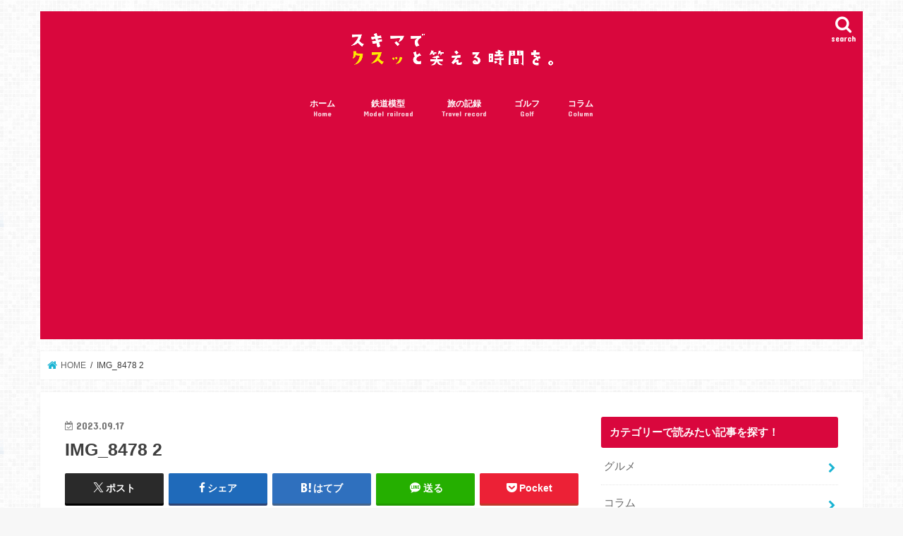

--- FILE ---
content_type: text/html; charset=UTF-8
request_url: https://hitokiimanishi.com/gurumet-bansyu/img_8478-2
body_size: 16095
content:
<!doctype html>
<html dir="ltr" lang="ja" prefix="og: https://ogp.me/ns#">

<head>
<meta charset="utf-8">
<meta http-equiv="X-UA-Compatible" content="IE=edge">

<meta name="HandheldFriendly" content="True">
<meta name="MobileOptimized" content="320">
<meta name="viewport" content="width=device-width, initial-scale=1"/>

<link rel="apple-touch-icon" href="https://hitokiimanishi.com/wp-content/uploads/2018/05/cropped-podcasthed-1024x1024.jpg"><link rel="icon" href="https://hitokiimanishi.com/wp-content/uploads/2018/05/cropped-podcasthed-1024x1024.jpg">
<link rel="pingback" href="https://hitokiimanishi.com/xmlrpc.php">

<!--[if IE]>
<link rel="shortcut icon" href="https://hitokiimanishi.com/wp-content/uploads/2018/05/cropped-podcasthed-1024x1024.jpg"><![endif]-->



	<style>img:is([sizes="auto" i], [sizes^="auto," i]) { contain-intrinsic-size: 3000px 1500px }</style>
	
		<!-- All in One SEO 4.9.0 - aioseo.com -->
		<title>IMG_8478 2 | スキマ時間でクスッと笑える時間を。</title>
	<meta name="robots" content="max-snippet:-1, max-image-preview:large, max-video-preview:-1" />
	<meta name="author" content="yuko"/>
	<meta name="google-site-verification" content="c4Rk8l8s4iD-sGh-A3AEJLONHvVe4m8n3vCnu2pcKjU" />
	<link rel="canonical" href="https://hitokiimanishi.com/gurumet-bansyu/img_8478-2" />
	<meta name="generator" content="All in One SEO (AIOSEO) 4.9.0" />
		<meta property="og:locale" content="ja_JP" />
		<meta property="og:site_name" content="今西史樹の波動ブログアーカイブ" />
		<meta property="og:type" content="article" />
		<meta property="og:title" content="IMG_8478 2 | スキマ時間でクスッと笑える時間を。" />
		<meta property="og:url" content="https://hitokiimanishi.com/gurumet-bansyu/img_8478-2" />
		<meta property="og:image" content="https://hitokiimanishi.com/wp-content/uploads/2024/02/sukima-k.png" />
		<meta property="og:image:secure_url" content="https://hitokiimanishi.com/wp-content/uploads/2024/02/sukima-k.png" />
		<meta property="og:image:width" content="840" />
		<meta property="og:image:height" content="240" />
		<meta property="article:published_time" content="2023-09-17T02:40:20+00:00" />
		<meta property="article:modified_time" content="2023-09-17T02:40:20+00:00" />
		<meta name="twitter:card" content="summary_large_image" />
		<meta name="twitter:title" content="IMG_8478 2 | スキマ時間でクスッと笑える時間を。" />
		<meta name="twitter:image" content="https://hitokiimanishi.com/wp-content/uploads/2024/02/sukima-k.png" />
		<script type="application/ld+json" class="aioseo-schema">
			{"@context":"https:\/\/schema.org","@graph":[{"@type":"BreadcrumbList","@id":"https:\/\/hitokiimanishi.com\/gurumet-bansyu\/img_8478-2#breadcrumblist","itemListElement":[{"@type":"ListItem","@id":"https:\/\/hitokiimanishi.com#listItem","position":1,"name":"\u30db\u30fc\u30e0","item":"https:\/\/hitokiimanishi.com","nextItem":{"@type":"ListItem","@id":"https:\/\/hitokiimanishi.com\/gurumet-bansyu\/img_8478-2#listItem","name":"IMG_8478 2"}},{"@type":"ListItem","@id":"https:\/\/hitokiimanishi.com\/gurumet-bansyu\/img_8478-2#listItem","position":2,"name":"IMG_8478 2","previousItem":{"@type":"ListItem","@id":"https:\/\/hitokiimanishi.com#listItem","name":"\u30db\u30fc\u30e0"}}]},{"@type":"ItemPage","@id":"https:\/\/hitokiimanishi.com\/gurumet-bansyu\/img_8478-2#itempage","url":"https:\/\/hitokiimanishi.com\/gurumet-bansyu\/img_8478-2","name":"IMG_8478 2 | \u30b9\u30ad\u30de\u6642\u9593\u3067\u30af\u30b9\u30c3\u3068\u7b11\u3048\u308b\u6642\u9593\u3092\u3002","inLanguage":"ja","isPartOf":{"@id":"https:\/\/hitokiimanishi.com\/#website"},"breadcrumb":{"@id":"https:\/\/hitokiimanishi.com\/gurumet-bansyu\/img_8478-2#breadcrumblist"},"author":{"@id":"https:\/\/hitokiimanishi.com\/author\/yuko-tanaka#author"},"creator":{"@id":"https:\/\/hitokiimanishi.com\/author\/yuko-tanaka#author"},"datePublished":"2023-09-17T11:40:20+09:00","dateModified":"2023-09-17T11:40:20+09:00"},{"@type":"Organization","@id":"https:\/\/hitokiimanishi.com\/#organization","name":"BEC\u682a\u5f0f\u4f1a\u793e","url":"https:\/\/hitokiimanishi.com\/","telephone":"+81902380652","logo":{"@type":"ImageObject","url":"https:\/\/hitokiimanishi.com\/wp-content\/uploads\/2024\/02\/sukima-k.png","@id":"https:\/\/hitokiimanishi.com\/gurumet-bansyu\/img_8478-2\/#organizationLogo","width":840,"height":240},"image":{"@id":"https:\/\/hitokiimanishi.com\/gurumet-bansyu\/img_8478-2\/#organizationLogo"}},{"@type":"Person","@id":"https:\/\/hitokiimanishi.com\/author\/yuko-tanaka#author","url":"https:\/\/hitokiimanishi.com\/author\/yuko-tanaka","name":"yuko","image":{"@type":"ImageObject","@id":"https:\/\/hitokiimanishi.com\/gurumet-bansyu\/img_8478-2#authorImage","url":"https:\/\/hitokiimanishi.com\/wp-content\/uploads\/2022\/12\/IMG_5120-150x150.jpg","width":96,"height":96,"caption":"yuko"}},{"@type":"WebSite","@id":"https:\/\/hitokiimanishi.com\/#website","url":"https:\/\/hitokiimanishi.com\/","name":"\u30aa\u30ec\u306e\u8da3\u5473\u30d6\u30ed\u30b0\u3002","inLanguage":"ja","publisher":{"@id":"https:\/\/hitokiimanishi.com\/#organization"}}]}
		</script>
		<!-- All in One SEO -->

<link rel='dns-prefetch' href='//ajax.googleapis.com' />
<link rel='dns-prefetch' href='//fonts.googleapis.com' />
<link rel='dns-prefetch' href='//maxcdn.bootstrapcdn.com' />
<link rel="alternate" type="application/rss+xml" title="スキマ時間でクスッと笑える時間を。 &raquo; フィード" href="https://hitokiimanishi.com/feed" />
<link rel="alternate" type="application/rss+xml" title="スキマ時間でクスッと笑える時間を。 &raquo; コメントフィード" href="https://hitokiimanishi.com/comments/feed" />
		<!-- This site uses the Google Analytics by MonsterInsights plugin v9.11.1 - Using Analytics tracking - https://www.monsterinsights.com/ -->
							<script src="//www.googletagmanager.com/gtag/js?id=G-W5XY10KXNH"  data-cfasync="false" data-wpfc-render="false" type="text/javascript" async></script>
			<script data-cfasync="false" data-wpfc-render="false" type="text/javascript">
				var mi_version = '9.11.1';
				var mi_track_user = true;
				var mi_no_track_reason = '';
								var MonsterInsightsDefaultLocations = {"page_location":"https:\/\/hitokiimanishi.com\/gurumet-bansyu\/img_8478-2\/"};
								if ( typeof MonsterInsightsPrivacyGuardFilter === 'function' ) {
					var MonsterInsightsLocations = (typeof MonsterInsightsExcludeQuery === 'object') ? MonsterInsightsPrivacyGuardFilter( MonsterInsightsExcludeQuery ) : MonsterInsightsPrivacyGuardFilter( MonsterInsightsDefaultLocations );
				} else {
					var MonsterInsightsLocations = (typeof MonsterInsightsExcludeQuery === 'object') ? MonsterInsightsExcludeQuery : MonsterInsightsDefaultLocations;
				}

								var disableStrs = [
										'ga-disable-G-W5XY10KXNH',
									];

				/* Function to detect opted out users */
				function __gtagTrackerIsOptedOut() {
					for (var index = 0; index < disableStrs.length; index++) {
						if (document.cookie.indexOf(disableStrs[index] + '=true') > -1) {
							return true;
						}
					}

					return false;
				}

				/* Disable tracking if the opt-out cookie exists. */
				if (__gtagTrackerIsOptedOut()) {
					for (var index = 0; index < disableStrs.length; index++) {
						window[disableStrs[index]] = true;
					}
				}

				/* Opt-out function */
				function __gtagTrackerOptout() {
					for (var index = 0; index < disableStrs.length; index++) {
						document.cookie = disableStrs[index] + '=true; expires=Thu, 31 Dec 2099 23:59:59 UTC; path=/';
						window[disableStrs[index]] = true;
					}
				}

				if ('undefined' === typeof gaOptout) {
					function gaOptout() {
						__gtagTrackerOptout();
					}
				}
								window.dataLayer = window.dataLayer || [];

				window.MonsterInsightsDualTracker = {
					helpers: {},
					trackers: {},
				};
				if (mi_track_user) {
					function __gtagDataLayer() {
						dataLayer.push(arguments);
					}

					function __gtagTracker(type, name, parameters) {
						if (!parameters) {
							parameters = {};
						}

						if (parameters.send_to) {
							__gtagDataLayer.apply(null, arguments);
							return;
						}

						if (type === 'event') {
														parameters.send_to = monsterinsights_frontend.v4_id;
							var hookName = name;
							if (typeof parameters['event_category'] !== 'undefined') {
								hookName = parameters['event_category'] + ':' + name;
							}

							if (typeof MonsterInsightsDualTracker.trackers[hookName] !== 'undefined') {
								MonsterInsightsDualTracker.trackers[hookName](parameters);
							} else {
								__gtagDataLayer('event', name, parameters);
							}
							
						} else {
							__gtagDataLayer.apply(null, arguments);
						}
					}

					__gtagTracker('js', new Date());
					__gtagTracker('set', {
						'developer_id.dZGIzZG': true,
											});
					if ( MonsterInsightsLocations.page_location ) {
						__gtagTracker('set', MonsterInsightsLocations);
					}
										__gtagTracker('config', 'G-W5XY10KXNH', {"forceSSL":"true","link_attribution":"true"} );
										window.gtag = __gtagTracker;										(function () {
						/* https://developers.google.com/analytics/devguides/collection/analyticsjs/ */
						/* ga and __gaTracker compatibility shim. */
						var noopfn = function () {
							return null;
						};
						var newtracker = function () {
							return new Tracker();
						};
						var Tracker = function () {
							return null;
						};
						var p = Tracker.prototype;
						p.get = noopfn;
						p.set = noopfn;
						p.send = function () {
							var args = Array.prototype.slice.call(arguments);
							args.unshift('send');
							__gaTracker.apply(null, args);
						};
						var __gaTracker = function () {
							var len = arguments.length;
							if (len === 0) {
								return;
							}
							var f = arguments[len - 1];
							if (typeof f !== 'object' || f === null || typeof f.hitCallback !== 'function') {
								if ('send' === arguments[0]) {
									var hitConverted, hitObject = false, action;
									if ('event' === arguments[1]) {
										if ('undefined' !== typeof arguments[3]) {
											hitObject = {
												'eventAction': arguments[3],
												'eventCategory': arguments[2],
												'eventLabel': arguments[4],
												'value': arguments[5] ? arguments[5] : 1,
											}
										}
									}
									if ('pageview' === arguments[1]) {
										if ('undefined' !== typeof arguments[2]) {
											hitObject = {
												'eventAction': 'page_view',
												'page_path': arguments[2],
											}
										}
									}
									if (typeof arguments[2] === 'object') {
										hitObject = arguments[2];
									}
									if (typeof arguments[5] === 'object') {
										Object.assign(hitObject, arguments[5]);
									}
									if ('undefined' !== typeof arguments[1].hitType) {
										hitObject = arguments[1];
										if ('pageview' === hitObject.hitType) {
											hitObject.eventAction = 'page_view';
										}
									}
									if (hitObject) {
										action = 'timing' === arguments[1].hitType ? 'timing_complete' : hitObject.eventAction;
										hitConverted = mapArgs(hitObject);
										__gtagTracker('event', action, hitConverted);
									}
								}
								return;
							}

							function mapArgs(args) {
								var arg, hit = {};
								var gaMap = {
									'eventCategory': 'event_category',
									'eventAction': 'event_action',
									'eventLabel': 'event_label',
									'eventValue': 'event_value',
									'nonInteraction': 'non_interaction',
									'timingCategory': 'event_category',
									'timingVar': 'name',
									'timingValue': 'value',
									'timingLabel': 'event_label',
									'page': 'page_path',
									'location': 'page_location',
									'title': 'page_title',
									'referrer' : 'page_referrer',
								};
								for (arg in args) {
																		if (!(!args.hasOwnProperty(arg) || !gaMap.hasOwnProperty(arg))) {
										hit[gaMap[arg]] = args[arg];
									} else {
										hit[arg] = args[arg];
									}
								}
								return hit;
							}

							try {
								f.hitCallback();
							} catch (ex) {
							}
						};
						__gaTracker.create = newtracker;
						__gaTracker.getByName = newtracker;
						__gaTracker.getAll = function () {
							return [];
						};
						__gaTracker.remove = noopfn;
						__gaTracker.loaded = true;
						window['__gaTracker'] = __gaTracker;
					})();
									} else {
										console.log("");
					(function () {
						function __gtagTracker() {
							return null;
						}

						window['__gtagTracker'] = __gtagTracker;
						window['gtag'] = __gtagTracker;
					})();
									}
			</script>
							<!-- / Google Analytics by MonsterInsights -->
		<script type="text/javascript">
/* <![CDATA[ */
window._wpemojiSettings = {"baseUrl":"https:\/\/s.w.org\/images\/core\/emoji\/16.0.1\/72x72\/","ext":".png","svgUrl":"https:\/\/s.w.org\/images\/core\/emoji\/16.0.1\/svg\/","svgExt":".svg","source":{"concatemoji":"https:\/\/hitokiimanishi.com\/wp-includes\/js\/wp-emoji-release.min.js"}};
/*! This file is auto-generated */
!function(s,n){var o,i,e;function c(e){try{var t={supportTests:e,timestamp:(new Date).valueOf()};sessionStorage.setItem(o,JSON.stringify(t))}catch(e){}}function p(e,t,n){e.clearRect(0,0,e.canvas.width,e.canvas.height),e.fillText(t,0,0);var t=new Uint32Array(e.getImageData(0,0,e.canvas.width,e.canvas.height).data),a=(e.clearRect(0,0,e.canvas.width,e.canvas.height),e.fillText(n,0,0),new Uint32Array(e.getImageData(0,0,e.canvas.width,e.canvas.height).data));return t.every(function(e,t){return e===a[t]})}function u(e,t){e.clearRect(0,0,e.canvas.width,e.canvas.height),e.fillText(t,0,0);for(var n=e.getImageData(16,16,1,1),a=0;a<n.data.length;a++)if(0!==n.data[a])return!1;return!0}function f(e,t,n,a){switch(t){case"flag":return n(e,"\ud83c\udff3\ufe0f\u200d\u26a7\ufe0f","\ud83c\udff3\ufe0f\u200b\u26a7\ufe0f")?!1:!n(e,"\ud83c\udde8\ud83c\uddf6","\ud83c\udde8\u200b\ud83c\uddf6")&&!n(e,"\ud83c\udff4\udb40\udc67\udb40\udc62\udb40\udc65\udb40\udc6e\udb40\udc67\udb40\udc7f","\ud83c\udff4\u200b\udb40\udc67\u200b\udb40\udc62\u200b\udb40\udc65\u200b\udb40\udc6e\u200b\udb40\udc67\u200b\udb40\udc7f");case"emoji":return!a(e,"\ud83e\udedf")}return!1}function g(e,t,n,a){var r="undefined"!=typeof WorkerGlobalScope&&self instanceof WorkerGlobalScope?new OffscreenCanvas(300,150):s.createElement("canvas"),o=r.getContext("2d",{willReadFrequently:!0}),i=(o.textBaseline="top",o.font="600 32px Arial",{});return e.forEach(function(e){i[e]=t(o,e,n,a)}),i}function t(e){var t=s.createElement("script");t.src=e,t.defer=!0,s.head.appendChild(t)}"undefined"!=typeof Promise&&(o="wpEmojiSettingsSupports",i=["flag","emoji"],n.supports={everything:!0,everythingExceptFlag:!0},e=new Promise(function(e){s.addEventListener("DOMContentLoaded",e,{once:!0})}),new Promise(function(t){var n=function(){try{var e=JSON.parse(sessionStorage.getItem(o));if("object"==typeof e&&"number"==typeof e.timestamp&&(new Date).valueOf()<e.timestamp+604800&&"object"==typeof e.supportTests)return e.supportTests}catch(e){}return null}();if(!n){if("undefined"!=typeof Worker&&"undefined"!=typeof OffscreenCanvas&&"undefined"!=typeof URL&&URL.createObjectURL&&"undefined"!=typeof Blob)try{var e="postMessage("+g.toString()+"("+[JSON.stringify(i),f.toString(),p.toString(),u.toString()].join(",")+"));",a=new Blob([e],{type:"text/javascript"}),r=new Worker(URL.createObjectURL(a),{name:"wpTestEmojiSupports"});return void(r.onmessage=function(e){c(n=e.data),r.terminate(),t(n)})}catch(e){}c(n=g(i,f,p,u))}t(n)}).then(function(e){for(var t in e)n.supports[t]=e[t],n.supports.everything=n.supports.everything&&n.supports[t],"flag"!==t&&(n.supports.everythingExceptFlag=n.supports.everythingExceptFlag&&n.supports[t]);n.supports.everythingExceptFlag=n.supports.everythingExceptFlag&&!n.supports.flag,n.DOMReady=!1,n.readyCallback=function(){n.DOMReady=!0}}).then(function(){return e}).then(function(){var e;n.supports.everything||(n.readyCallback(),(e=n.source||{}).concatemoji?t(e.concatemoji):e.wpemoji&&e.twemoji&&(t(e.twemoji),t(e.wpemoji)))}))}((window,document),window._wpemojiSettings);
/* ]]> */
</script>
<style id='wp-emoji-styles-inline-css' type='text/css'>

	img.wp-smiley, img.emoji {
		display: inline !important;
		border: none !important;
		box-shadow: none !important;
		height: 1em !important;
		width: 1em !important;
		margin: 0 0.07em !important;
		vertical-align: -0.1em !important;
		background: none !important;
		padding: 0 !important;
	}
</style>
<link rel='stylesheet' id='wp-block-library-css' href='https://hitokiimanishi.com/wp-includes/css/dist/block-library/style.min.css' type='text/css' media='all' />
<style id='classic-theme-styles-inline-css' type='text/css'>
/*! This file is auto-generated */
.wp-block-button__link{color:#fff;background-color:#32373c;border-radius:9999px;box-shadow:none;text-decoration:none;padding:calc(.667em + 2px) calc(1.333em + 2px);font-size:1.125em}.wp-block-file__button{background:#32373c;color:#fff;text-decoration:none}
</style>
<link rel='stylesheet' id='aioseo/css/src/vue/standalone/blocks/table-of-contents/global.scss-css' href='https://hitokiimanishi.com/wp-content/plugins/all-in-one-seo-pack/dist/Lite/assets/css/table-of-contents/global.e90f6d47.css' type='text/css' media='all' />
<style id='global-styles-inline-css' type='text/css'>
:root{--wp--preset--aspect-ratio--square: 1;--wp--preset--aspect-ratio--4-3: 4/3;--wp--preset--aspect-ratio--3-4: 3/4;--wp--preset--aspect-ratio--3-2: 3/2;--wp--preset--aspect-ratio--2-3: 2/3;--wp--preset--aspect-ratio--16-9: 16/9;--wp--preset--aspect-ratio--9-16: 9/16;--wp--preset--color--black: #000000;--wp--preset--color--cyan-bluish-gray: #abb8c3;--wp--preset--color--white: #ffffff;--wp--preset--color--pale-pink: #f78da7;--wp--preset--color--vivid-red: #cf2e2e;--wp--preset--color--luminous-vivid-orange: #ff6900;--wp--preset--color--luminous-vivid-amber: #fcb900;--wp--preset--color--light-green-cyan: #7bdcb5;--wp--preset--color--vivid-green-cyan: #00d084;--wp--preset--color--pale-cyan-blue: #8ed1fc;--wp--preset--color--vivid-cyan-blue: #0693e3;--wp--preset--color--vivid-purple: #9b51e0;--wp--preset--gradient--vivid-cyan-blue-to-vivid-purple: linear-gradient(135deg,rgba(6,147,227,1) 0%,rgb(155,81,224) 100%);--wp--preset--gradient--light-green-cyan-to-vivid-green-cyan: linear-gradient(135deg,rgb(122,220,180) 0%,rgb(0,208,130) 100%);--wp--preset--gradient--luminous-vivid-amber-to-luminous-vivid-orange: linear-gradient(135deg,rgba(252,185,0,1) 0%,rgba(255,105,0,1) 100%);--wp--preset--gradient--luminous-vivid-orange-to-vivid-red: linear-gradient(135deg,rgba(255,105,0,1) 0%,rgb(207,46,46) 100%);--wp--preset--gradient--very-light-gray-to-cyan-bluish-gray: linear-gradient(135deg,rgb(238,238,238) 0%,rgb(169,184,195) 100%);--wp--preset--gradient--cool-to-warm-spectrum: linear-gradient(135deg,rgb(74,234,220) 0%,rgb(151,120,209) 20%,rgb(207,42,186) 40%,rgb(238,44,130) 60%,rgb(251,105,98) 80%,rgb(254,248,76) 100%);--wp--preset--gradient--blush-light-purple: linear-gradient(135deg,rgb(255,206,236) 0%,rgb(152,150,240) 100%);--wp--preset--gradient--blush-bordeaux: linear-gradient(135deg,rgb(254,205,165) 0%,rgb(254,45,45) 50%,rgb(107,0,62) 100%);--wp--preset--gradient--luminous-dusk: linear-gradient(135deg,rgb(255,203,112) 0%,rgb(199,81,192) 50%,rgb(65,88,208) 100%);--wp--preset--gradient--pale-ocean: linear-gradient(135deg,rgb(255,245,203) 0%,rgb(182,227,212) 50%,rgb(51,167,181) 100%);--wp--preset--gradient--electric-grass: linear-gradient(135deg,rgb(202,248,128) 0%,rgb(113,206,126) 100%);--wp--preset--gradient--midnight: linear-gradient(135deg,rgb(2,3,129) 0%,rgb(40,116,252) 100%);--wp--preset--font-size--small: 13px;--wp--preset--font-size--medium: 20px;--wp--preset--font-size--large: 36px;--wp--preset--font-size--x-large: 42px;--wp--preset--spacing--20: 0.44rem;--wp--preset--spacing--30: 0.67rem;--wp--preset--spacing--40: 1rem;--wp--preset--spacing--50: 1.5rem;--wp--preset--spacing--60: 2.25rem;--wp--preset--spacing--70: 3.38rem;--wp--preset--spacing--80: 5.06rem;--wp--preset--shadow--natural: 6px 6px 9px rgba(0, 0, 0, 0.2);--wp--preset--shadow--deep: 12px 12px 50px rgba(0, 0, 0, 0.4);--wp--preset--shadow--sharp: 6px 6px 0px rgba(0, 0, 0, 0.2);--wp--preset--shadow--outlined: 6px 6px 0px -3px rgba(255, 255, 255, 1), 6px 6px rgba(0, 0, 0, 1);--wp--preset--shadow--crisp: 6px 6px 0px rgba(0, 0, 0, 1);}:where(.is-layout-flex){gap: 0.5em;}:where(.is-layout-grid){gap: 0.5em;}body .is-layout-flex{display: flex;}.is-layout-flex{flex-wrap: wrap;align-items: center;}.is-layout-flex > :is(*, div){margin: 0;}body .is-layout-grid{display: grid;}.is-layout-grid > :is(*, div){margin: 0;}:where(.wp-block-columns.is-layout-flex){gap: 2em;}:where(.wp-block-columns.is-layout-grid){gap: 2em;}:where(.wp-block-post-template.is-layout-flex){gap: 1.25em;}:where(.wp-block-post-template.is-layout-grid){gap: 1.25em;}.has-black-color{color: var(--wp--preset--color--black) !important;}.has-cyan-bluish-gray-color{color: var(--wp--preset--color--cyan-bluish-gray) !important;}.has-white-color{color: var(--wp--preset--color--white) !important;}.has-pale-pink-color{color: var(--wp--preset--color--pale-pink) !important;}.has-vivid-red-color{color: var(--wp--preset--color--vivid-red) !important;}.has-luminous-vivid-orange-color{color: var(--wp--preset--color--luminous-vivid-orange) !important;}.has-luminous-vivid-amber-color{color: var(--wp--preset--color--luminous-vivid-amber) !important;}.has-light-green-cyan-color{color: var(--wp--preset--color--light-green-cyan) !important;}.has-vivid-green-cyan-color{color: var(--wp--preset--color--vivid-green-cyan) !important;}.has-pale-cyan-blue-color{color: var(--wp--preset--color--pale-cyan-blue) !important;}.has-vivid-cyan-blue-color{color: var(--wp--preset--color--vivid-cyan-blue) !important;}.has-vivid-purple-color{color: var(--wp--preset--color--vivid-purple) !important;}.has-black-background-color{background-color: var(--wp--preset--color--black) !important;}.has-cyan-bluish-gray-background-color{background-color: var(--wp--preset--color--cyan-bluish-gray) !important;}.has-white-background-color{background-color: var(--wp--preset--color--white) !important;}.has-pale-pink-background-color{background-color: var(--wp--preset--color--pale-pink) !important;}.has-vivid-red-background-color{background-color: var(--wp--preset--color--vivid-red) !important;}.has-luminous-vivid-orange-background-color{background-color: var(--wp--preset--color--luminous-vivid-orange) !important;}.has-luminous-vivid-amber-background-color{background-color: var(--wp--preset--color--luminous-vivid-amber) !important;}.has-light-green-cyan-background-color{background-color: var(--wp--preset--color--light-green-cyan) !important;}.has-vivid-green-cyan-background-color{background-color: var(--wp--preset--color--vivid-green-cyan) !important;}.has-pale-cyan-blue-background-color{background-color: var(--wp--preset--color--pale-cyan-blue) !important;}.has-vivid-cyan-blue-background-color{background-color: var(--wp--preset--color--vivid-cyan-blue) !important;}.has-vivid-purple-background-color{background-color: var(--wp--preset--color--vivid-purple) !important;}.has-black-border-color{border-color: var(--wp--preset--color--black) !important;}.has-cyan-bluish-gray-border-color{border-color: var(--wp--preset--color--cyan-bluish-gray) !important;}.has-white-border-color{border-color: var(--wp--preset--color--white) !important;}.has-pale-pink-border-color{border-color: var(--wp--preset--color--pale-pink) !important;}.has-vivid-red-border-color{border-color: var(--wp--preset--color--vivid-red) !important;}.has-luminous-vivid-orange-border-color{border-color: var(--wp--preset--color--luminous-vivid-orange) !important;}.has-luminous-vivid-amber-border-color{border-color: var(--wp--preset--color--luminous-vivid-amber) !important;}.has-light-green-cyan-border-color{border-color: var(--wp--preset--color--light-green-cyan) !important;}.has-vivid-green-cyan-border-color{border-color: var(--wp--preset--color--vivid-green-cyan) !important;}.has-pale-cyan-blue-border-color{border-color: var(--wp--preset--color--pale-cyan-blue) !important;}.has-vivid-cyan-blue-border-color{border-color: var(--wp--preset--color--vivid-cyan-blue) !important;}.has-vivid-purple-border-color{border-color: var(--wp--preset--color--vivid-purple) !important;}.has-vivid-cyan-blue-to-vivid-purple-gradient-background{background: var(--wp--preset--gradient--vivid-cyan-blue-to-vivid-purple) !important;}.has-light-green-cyan-to-vivid-green-cyan-gradient-background{background: var(--wp--preset--gradient--light-green-cyan-to-vivid-green-cyan) !important;}.has-luminous-vivid-amber-to-luminous-vivid-orange-gradient-background{background: var(--wp--preset--gradient--luminous-vivid-amber-to-luminous-vivid-orange) !important;}.has-luminous-vivid-orange-to-vivid-red-gradient-background{background: var(--wp--preset--gradient--luminous-vivid-orange-to-vivid-red) !important;}.has-very-light-gray-to-cyan-bluish-gray-gradient-background{background: var(--wp--preset--gradient--very-light-gray-to-cyan-bluish-gray) !important;}.has-cool-to-warm-spectrum-gradient-background{background: var(--wp--preset--gradient--cool-to-warm-spectrum) !important;}.has-blush-light-purple-gradient-background{background: var(--wp--preset--gradient--blush-light-purple) !important;}.has-blush-bordeaux-gradient-background{background: var(--wp--preset--gradient--blush-bordeaux) !important;}.has-luminous-dusk-gradient-background{background: var(--wp--preset--gradient--luminous-dusk) !important;}.has-pale-ocean-gradient-background{background: var(--wp--preset--gradient--pale-ocean) !important;}.has-electric-grass-gradient-background{background: var(--wp--preset--gradient--electric-grass) !important;}.has-midnight-gradient-background{background: var(--wp--preset--gradient--midnight) !important;}.has-small-font-size{font-size: var(--wp--preset--font-size--small) !important;}.has-medium-font-size{font-size: var(--wp--preset--font-size--medium) !important;}.has-large-font-size{font-size: var(--wp--preset--font-size--large) !important;}.has-x-large-font-size{font-size: var(--wp--preset--font-size--x-large) !important;}
:where(.wp-block-post-template.is-layout-flex){gap: 1.25em;}:where(.wp-block-post-template.is-layout-grid){gap: 1.25em;}
:where(.wp-block-columns.is-layout-flex){gap: 2em;}:where(.wp-block-columns.is-layout-grid){gap: 2em;}
:root :where(.wp-block-pullquote){font-size: 1.5em;line-height: 1.6;}
</style>
<link rel='stylesheet' id='contact-form-7-css' href='https://hitokiimanishi.com/wp-content/plugins/contact-form-7/includes/css/styles.css' type='text/css' media='all' />
<link rel='stylesheet' id='toc-screen-css' href='https://hitokiimanishi.com/wp-content/plugins/table-of-contents-plus/screen.min.css' type='text/css' media='all' />
<link rel='stylesheet' id='ppress-frontend-css' href='https://hitokiimanishi.com/wp-content/plugins/wp-user-avatar/assets/css/frontend.min.css' type='text/css' media='all' />
<link rel='stylesheet' id='ppress-flatpickr-css' href='https://hitokiimanishi.com/wp-content/plugins/wp-user-avatar/assets/flatpickr/flatpickr.min.css' type='text/css' media='all' />
<link rel='stylesheet' id='ppress-select2-css' href='https://hitokiimanishi.com/wp-content/plugins/wp-user-avatar/assets/select2/select2.min.css' type='text/css' media='all' />
<link rel='stylesheet' id='style-css' href='https://hitokiimanishi.com/wp-content/themes/jstork/style.css' type='text/css' media='all' />
<link rel='stylesheet' id='slick-css' href='https://hitokiimanishi.com/wp-content/themes/jstork/library/css/slick.css' type='text/css' media='all' />
<link rel='stylesheet' id='shortcode-css' href='https://hitokiimanishi.com/wp-content/themes/jstork/library/css/shortcode.css' type='text/css' media='all' />
<link rel='stylesheet' id='gf_Concert-css' href='//fonts.googleapis.com/css?family=Concert+One' type='text/css' media='all' />
<link rel='stylesheet' id='gf_Lato-css' href='//fonts.googleapis.com/css?family=Lato' type='text/css' media='all' />
<link rel='stylesheet' id='fontawesome-css' href='//maxcdn.bootstrapcdn.com/font-awesome/4.7.0/css/font-awesome.min.css' type='text/css' media='all' />
<link rel='stylesheet' id='remodal-css' href='https://hitokiimanishi.com/wp-content/themes/jstork/library/css/remodal.css' type='text/css' media='all' />
<link rel='stylesheet' id='animate-css' href='https://hitokiimanishi.com/wp-content/themes/jstork/library/css/animate.min.css' type='text/css' media='all' />
<script type="text/javascript" src="https://hitokiimanishi.com/wp-content/plugins/google-analytics-for-wordpress/assets/js/frontend-gtag.min.js" id="monsterinsights-frontend-script-js" async="async" data-wp-strategy="async"></script>
<script data-cfasync="false" data-wpfc-render="false" type="text/javascript" id='monsterinsights-frontend-script-js-extra'>/* <![CDATA[ */
var monsterinsights_frontend = {"js_events_tracking":"true","download_extensions":"doc,pdf,ppt,zip,xls,docx,pptx,xlsx","inbound_paths":"[{\"path\":\"\\\/go\\\/\",\"label\":\"affiliate\"},{\"path\":\"\\\/recommend\\\/\",\"label\":\"affiliate\"}]","home_url":"https:\/\/hitokiimanishi.com","hash_tracking":"false","v4_id":"G-W5XY10KXNH"};/* ]]> */
</script>
<script type="text/javascript" src="//ajax.googleapis.com/ajax/libs/jquery/1.12.4/jquery.min.js" id="jquery-js"></script>
<script type="text/javascript" src="https://hitokiimanishi.com/wp-content/plugins/wp-user-avatar/assets/flatpickr/flatpickr.min.js" id="ppress-flatpickr-js"></script>
<script type="text/javascript" src="https://hitokiimanishi.com/wp-content/plugins/wp-user-avatar/assets/select2/select2.min.js" id="ppress-select2-js"></script>
<link rel="https://api.w.org/" href="https://hitokiimanishi.com/wp-json/" /><link rel="alternate" title="JSON" type="application/json" href="https://hitokiimanishi.com/wp-json/wp/v2/media/3193" /><link rel="EditURI" type="application/rsd+xml" title="RSD" href="https://hitokiimanishi.com/xmlrpc.php?rsd" />

<link rel='shortlink' href='https://hitokiimanishi.com/?p=3193' />
<link rel="alternate" title="oEmbed (JSON)" type="application/json+oembed" href="https://hitokiimanishi.com/wp-json/oembed/1.0/embed?url=https%3A%2F%2Fhitokiimanishi.com%2Fgurumet-bansyu%2Fimg_8478-2" />
<link rel="alternate" title="oEmbed (XML)" type="text/xml+oembed" href="https://hitokiimanishi.com/wp-json/oembed/1.0/embed?url=https%3A%2F%2Fhitokiimanishi.com%2Fgurumet-bansyu%2Fimg_8478-2&#038;format=xml" />
<style type="text/css">
body{color: #3E3E3E;}
a, #breadcrumb li.bc_homelink a::before, .authorbox .author_sns li a::before{color: #1BB4D3;}
a:hover{color: #00b0d3;}
.article-footer .post-categories li a,.article-footer .tags a,.accordionBtn{  background: #1BB4D3;  border-color: #1BB4D3;}
.article-footer .tags a{color:#1BB4D3; background: none;}
.article-footer .post-categories li a:hover,.article-footer .tags a:hover,.accordionBtn.active{ background:#00b0d3;  border-color:#00b0d3;}
input[type="text"],input[type="password"],input[type="datetime"],input[type="datetime-local"],input[type="date"],input[type="month"],input[type="time"],input[type="week"],input[type="number"],input[type="email"],input[type="url"],input[type="search"],input[type="tel"],input[type="color"],select,textarea,.field { background-color: #ffffff;}
.header{color: #ffffff;}
.bgfull .header,.header.bg,.header #inner-header,.menu-sp{background: #d9073d;}
#logo a{color: #eeee22;}
#g_nav .nav li a,.nav_btn,.menu-sp a,.menu-sp a,.menu-sp > ul:after{color: #ffffff;}
#logo a:hover,#g_nav .nav li a:hover,.nav_btn:hover{color:#eeee22;}
@media only screen and (min-width: 768px) {
.nav > li > a:after{background: #eeee22;}
.nav ul {background: #666666;}
#g_nav .nav li ul.sub-menu li a{color: #f7f7f7;}
}
@media only screen and (max-width: 1165px) {
.site_description{background: #d9073d; color: #ffffff;}
}
#inner-content, #breadcrumb, .entry-content blockquote:before, .entry-content blockquote:after{background: #ffffff}
.top-post-list .post-list:before{background: #1BB4D3;}
.widget li a:after{color: #1BB4D3;}
.entry-content h2,.widgettitle,.accordion::before{background: #d9073d; color: #ffffff;}
.entry-content h3{border-color: #d9073d;}
.h_boader .entry-content h2{border-color: #d9073d; color: #3E3E3E;}
.h_balloon .entry-content h2:after{border-top-color: #d9073d;}
.entry-content ul li:before{ background: #d9073d;}
.entry-content ol li:before{ background: #d9073d;}
.post-list-card .post-list .eyecatch .cat-name,.top-post-list .post-list .eyecatch .cat-name,.byline .cat-name,.single .authorbox .author-newpost li .cat-name,.related-box li .cat-name,.carouselwrap .cat-name,.eyecatch .cat-name{background: #fcee21; color:  #444444;}
ul.wpp-list li a:before{background: #d9073d; color: #ffffff;}
.readmore a{border:1px solid #1BB4D3;color:#1BB4D3;}
.readmore a:hover{background:#1BB4D3;color:#fff;}
.btn-wrap a{background: #1BB4D3;border: 1px solid #1BB4D3;}
.btn-wrap a:hover{background: #00b0d3;border-color: #00b0d3;}
.btn-wrap.simple a{border:1px solid #1BB4D3;color:#1BB4D3;}
.btn-wrap.simple a:hover{background:#1BB4D3;}
.blue-btn, .comment-reply-link, #submit { background-color: #1BB4D3; }
.blue-btn:hover, .comment-reply-link:hover, #submit:hover, .blue-btn:focus, .comment-reply-link:focus, #submit:focus {background-color: #00b0d3; }
#sidebar1{color: #444444;}
.widget:not(.widget_text) a{color:#666666;}
.widget:not(.widget_text) a:hover{color:#999999;}
.bgfull #footer-top,#footer-top .inner,.cta-inner{background-color: #666666; color: #CACACA;}
.footer a,#footer-top a{color: #f7f7f7;}
#footer-top .widgettitle{color: #CACACA;}
.bgfull .footer,.footer.bg,.footer .inner {background-color: #666666;color: #CACACA;}
.footer-links li a:before{ color: #d9073d;}
.pagination a, .pagination span,.page-links a{border-color: #1BB4D3; color: #1BB4D3;}
.pagination .current,.pagination .current:hover,.page-links ul > li > span{background-color: #1BB4D3; border-color: #1BB4D3;}
.pagination a:hover, .pagination a:focus,.page-links a:hover, .page-links a:focus{background-color: #1BB4D3; color: #fff;}
</style>
<style type="text/css">.broken_link, a.broken_link {
	text-decoration: line-through;
}</style><style type="text/css" id="custom-background-css">
body.custom-background { background-image: url("https://hitokiimanishi.com/wp-content/uploads/2020/08/body_bg01-1.png"); background-position: left top; background-size: auto; background-repeat: repeat; background-attachment: scroll; }
</style>
	<link rel="icon" href="https://hitokiimanishi.com/wp-content/uploads/2019/10/cropped-hikiyose-32x32.png" sizes="32x32" />
<link rel="icon" href="https://hitokiimanishi.com/wp-content/uploads/2019/10/cropped-hikiyose-192x192.png" sizes="192x192" />
<link rel="apple-touch-icon" href="https://hitokiimanishi.com/wp-content/uploads/2019/10/cropped-hikiyose-180x180.png" />
<meta name="msapplication-TileImage" content="https://hitokiimanishi.com/wp-content/uploads/2019/10/cropped-hikiyose-270x270.png" />
<script async src="https://pagead2.googlesyndication.com/pagead/js/adsbygoogle.js?client=ca-pub-8073055042024733"
     crossorigin="anonymous"></script>
</head>

<body class="attachment wp-singular attachment-template-default single single-attachment postid-3193 attachmentid-3193 attachment-jpeg custom-background wp-theme-jstork bgnormal pannavi_on h_default sidebarright date_undo_on">
	<div id="container">

<header class="header animated fadeIn headercenter" role="banner">
<div id="inner-header" class="wrap cf">
<div id="logo" class="gf fs_ll">
<p class="h1 img"><a href="https://hitokiimanishi.com"><img src="https://hitokiimanishi.com/wp-content/uploads/2024/02/sukima-k.png" alt="スキマ時間でクスッと笑える時間を。"></a></p>
</div>

<a href="#searchbox" data-remodal-target="searchbox" class="nav_btn search_btn"><span class="text gf">search</span></a>

<nav id="g_nav" role="navigation">
<ul id="menu-%e3%83%a1%e3%82%a4%e3%83%b3" class="nav top-nav cf"><li id="menu-item-2981" class="menu-item menu-item-type-custom menu-item-object-custom menu-item-home menu-item-2981"><a href="https://hitokiimanishi.com/">ホーム<span class="gf">Home</span></a></li>
<li id="menu-item-3028" class="menu-item menu-item-type-taxonomy menu-item-object-category menu-item-3028"><a href="https://hitokiimanishi.com/category/model-train">鉄道模型<span class="gf">Model railroad</span></a></li>
<li id="menu-item-3029" class="menu-item menu-item-type-taxonomy menu-item-object-category menu-item-3029"><a href="https://hitokiimanishi.com/category/journey">旅の記録<span class="gf">Travel record</span></a></li>
<li id="menu-item-3380" class="menu-item menu-item-type-taxonomy menu-item-object-category menu-item-3380"><a href="https://hitokiimanishi.com/category/golf">ゴルフ<span class="gf">Golf</span></a></li>
<li id="menu-item-3379" class="menu-item menu-item-type-taxonomy menu-item-object-category menu-item-3379"><a href="https://hitokiimanishi.com/category/column">コラム<span class="gf">Column</span></a></li>
</ul></nav>

<a href="#spnavi" data-remodal-target="spnavi" class="nav_btn"><span class="text gf">menu</span></a>



</div>
</header>


<div class="remodal" data-remodal-id="spnavi" data-remodal-options="hashTracking:false">
<button data-remodal-action="close" class="remodal-close"><span class="text gf">CLOSE</span></button>
<ul id="menu-%e3%83%a1%e3%82%a4%e3%83%b3-1" class="sp_g_nav nav top-nav cf"><li class="menu-item menu-item-type-custom menu-item-object-custom menu-item-home menu-item-2981"><a href="https://hitokiimanishi.com/">ホーム<span class="gf">Home</span></a></li>
<li class="menu-item menu-item-type-taxonomy menu-item-object-category menu-item-3028"><a href="https://hitokiimanishi.com/category/model-train">鉄道模型<span class="gf">Model railroad</span></a></li>
<li class="menu-item menu-item-type-taxonomy menu-item-object-category menu-item-3029"><a href="https://hitokiimanishi.com/category/journey">旅の記録<span class="gf">Travel record</span></a></li>
<li class="menu-item menu-item-type-taxonomy menu-item-object-category menu-item-3380"><a href="https://hitokiimanishi.com/category/golf">ゴルフ<span class="gf">Golf</span></a></li>
<li class="menu-item menu-item-type-taxonomy menu-item-object-category menu-item-3379"><a href="https://hitokiimanishi.com/category/column">コラム<span class="gf">Column</span></a></li>
</ul><button data-remodal-action="close" class="remodal-close"><span class="text gf">CLOSE</span></button>
</div>




<div class="remodal searchbox" data-remodal-id="searchbox" data-remodal-options="hashTracking:false">
<div class="search cf"><dl><dt>キーワードで記事を検索</dt><dd><form role="search" method="get" id="searchform" class="searchform cf" action="https://hitokiimanishi.com/" >
		<input type="search" placeholder="検索する" value="" name="s" id="s" />
		<button type="submit" id="searchsubmit" ><i class="fa fa-search"></i></button>
		</form></dd></dl></div>
<button data-remodal-action="close" class="remodal-close"><span class="text gf">CLOSE</span></button>
</div>






<div id="breadcrumb" class="breadcrumb inner wrap cf"><ul itemscope itemtype="http://schema.org/BreadcrumbList"><li itemprop="itemListElement" itemscope itemtype="http://schema.org/ListItem" class="bc_homelink"><a itemprop="item" href="https://hitokiimanishi.com/"><span itemprop="name"> HOME</span></a><meta itemprop="position" content="1" /></li><li itemprop="itemListElement" itemscope itemtype="http://schema.org/ListItem" class="bc_posttitle"><span itemprop="name">IMG_8478 2</span><meta itemprop="position" content="3" /></li></ul></div>
<div id="content">
<div id="inner-content" class="wrap cf">

<main id="main" class="m-all t-all d-5of7 cf" role="main">
<article id="post-3193" class="post-3193 attachment type-attachment status-inherit hentry article cf" role="article">
<header class="article-header entry-header">
<p class="byline entry-meta vcard cf">
<time class="date gf entry-date updated"  datetime="2023-09-17">2023.09.17</time>

<span class="writer name author"><span class="fn">yuko</span></span>
</p>

<h1 class="entry-title single-title" itemprop="headline" rel="bookmark">IMG_8478 2</h1>

<div class="share short">
<div class="sns">
<ul class="cf">

<li class="twitter"> 
<a target="blank" href="//twitter.com/intent/tweet?url=https%3A%2F%2Fhitokiimanishi.com%2Fgurumet-bansyu%2Fimg_8478-2&text=IMG_8478+2&tw_p=tweetbutton" onclick="window.open(this.href, 'tweetwindow', 'width=550, height=450,personalbar=0,toolbar=0,scrollbars=1,resizable=1'); return false;"><span class="text">ポスト</span><span class="count"></span></a>
</li>

<li class="facebook">
<a href="//www.facebook.com/sharer.php?src=bm&u=https%3A%2F%2Fhitokiimanishi.com%2Fgurumet-bansyu%2Fimg_8478-2&t=IMG_8478+2" onclick="javascript:window.open(this.href, '', 'menubar=no,toolbar=no,resizable=yes,scrollbars=yes,height=300,width=600');return false;"><i class="fa fa-facebook"></i><span class="text">シェア</span><span class="count"></span></a>
</li>

<li class="hatebu">       
<a href="//b.hatena.ne.jp/add?mode=confirm&url=https://hitokiimanishi.com/gurumet-bansyu/img_8478-2&title=IMG_8478+2" onclick="window.open(this.href, 'HBwindow', 'width=600, height=400, menubar=no, toolbar=no, scrollbars=yes'); return false;" target="_blank"><span class="text">はてブ</span><span class="count"></span></a>
</li>

<li class="line">
<a href="//line.me/R/msg/text/?IMG_8478+2%0Ahttps%3A%2F%2Fhitokiimanishi.com%2Fgurumet-bansyu%2Fimg_8478-2" target="_blank"><span class="text">送る</span></a>
</li>

<li class="pocket">
<a href="//getpocket.com/edit?url=https://hitokiimanishi.com/gurumet-bansyu/img_8478-2&title=IMG_8478 2" onclick="window.open(this.href, 'FBwindow', 'width=550, height=350, menubar=no, toolbar=no, scrollbars=yes'); return false;"><i class="fa fa-get-pocket"></i><span class="text">Pocket</span><span class="count"></span></a></li>

</ul>
</div> 
</div></header>



<section class="entry-content cf">


<p class="attachment"><a href='https://hitokiimanishi.com/wp-content/uploads/2023/09/IMG_8478-2-e1694918437475.jpg'><img fetchpriority="high" decoding="async" width="288" height="300" src="https://hitokiimanishi.com/wp-content/uploads/2023/09/IMG_8478-2-288x300.jpg" class="attachment-medium size-medium" alt="" srcset="https://hitokiimanishi.com/wp-content/uploads/2023/09/IMG_8478-2-288x300.jpg 288w, https://hitokiimanishi.com/wp-content/uploads/2023/09/IMG_8478-2-984x1024.jpg 984w, https://hitokiimanishi.com/wp-content/uploads/2023/09/IMG_8478-2-768x799.jpg 768w, https://hitokiimanishi.com/wp-content/uploads/2023/09/IMG_8478-2-1476x1536.jpg 1476w, https://hitokiimanishi.com/wp-content/uploads/2023/09/IMG_8478-2-1968x2048.jpg 1968w, https://hitokiimanishi.com/wp-content/uploads/2023/09/IMG_8478-2-e1694918437475.jpg 1200w" sizes="(max-width: 288px) 100vw, 288px" /></a></p>


</section>






<div class="sharewrap wow animated fadeIn" data-wow-delay="0.5s">
<h3>面白かったらぜひシェアしてください！</h3>

<div class="share">
<div class="sns">
<ul class="cf">

<li class="twitter"> 
<a target="blank" href="//twitter.com/intent/tweet?url=https%3A%2F%2Fhitokiimanishi.com%2Fgurumet-bansyu%2Fimg_8478-2&text=IMG_8478+2&tw_p=tweetbutton" onclick="window.open(this.href, 'tweetwindow', 'width=550, height=450,personalbar=0,toolbar=0,scrollbars=1,resizable=1'); return false;"><span class="text">ポスト</span><span class="count"></span></a>
</li>

<li class="facebook">
<a href="//www.facebook.com/sharer.php?src=bm&u=https%3A%2F%2Fhitokiimanishi.com%2Fgurumet-bansyu%2Fimg_8478-2&t=IMG_8478+2" onclick="javascript:window.open(this.href, '', 'menubar=no,toolbar=no,resizable=yes,scrollbars=yes,height=300,width=600');return false;"><i class="fa fa-facebook"></i><span class="text">シェア</span><span class="count"></span></a>
</li>

<li class="hatebu">       
<a href="//b.hatena.ne.jp/add?mode=confirm&url=https://hitokiimanishi.com/gurumet-bansyu/img_8478-2&title=IMG_8478+2" onclick="window.open(this.href, 'HBwindow', 'width=600, height=400, menubar=no, toolbar=no, scrollbars=yes'); return false;" target="_blank"><span class="text">はてブ</span><span class="count"></span></a>
</li>

<li class="line">
<a href="//line.me/R/msg/text/?IMG_8478+2%0Ahttps%3A%2F%2Fhitokiimanishi.com%2Fgurumet-bansyu%2Fimg_8478-2" target="_blank"><span class="text">送る</span></a>
</li>

<li class="pocket">
<a href="//getpocket.com/edit?url=https://hitokiimanishi.com/gurumet-bansyu/img_8478-2&title=IMG_8478 2" onclick="window.open(this.href, 'FBwindow', 'width=550, height=350, menubar=no, toolbar=no, scrollbars=yes'); return false;"><i class="fa fa-get-pocket"></i><span class="text">Pocket</span><span class="count"></span></a></li>

<li class="feedly">
<a href="https://feedly.com/i/subscription/feed/https://hitokiimanishi.com/feed"  target="blank"><i class="fa fa-rss"></i><span class="text">feedly</span><span class="count"></span></a></li>    
</ul>
</div>
</div></div>





</article>

<div class="np-post">
<div class="navigation">
<div class="prev np-post-list">
<div class="home_link">
<a href="https://hitokiimanishi.com"><figure class="eyecatch"><i class="fa fa-home"></i></figure><span class="ttl">トップページへ</span></a>
</div>
</div>

<div class="next np-post-list">
<div class="home_link">
<a href="https://hitokiimanishi.com"><span class="ttl">トップページへ</span><figure class="eyecatch"><i class="fa fa-home"></i></figure></a>
</div>
</div>
</div>
</div>

  <div class="related-box original-related wow animated fadeIn cf">
    <div class="inbox">
	    <h2 class="related-h h_ttl"><span class="gf">RECOMMEND</span>こちらの記事も人気です。</h2>
		    <div class="related-post">
				<ul class="related-list cf">

  	        <li rel="bookmark" title="活気がない世界を抜け出す方法。">
		        <a href="https://hitokiimanishi.com/active-lfe-performance" rel=\"bookmark" title="活気がない世界を抜け出す方法。" class="title">
		        	<figure class="eyecatch">
	        	                <img width="300" height="200" src="https://hitokiimanishi.com/wp-content/uploads/2024/02/tom-tor-ni7LKiyqUM8-unsplash-300x200.jpg" class="attachment-post-thum size-post-thum wp-post-image" alt="" decoding="async" srcset="https://hitokiimanishi.com/wp-content/uploads/2024/02/tom-tor-ni7LKiyqUM8-unsplash-300x200.jpg 300w, https://hitokiimanishi.com/wp-content/uploads/2024/02/tom-tor-ni7LKiyqUM8-unsplash-1024x683.jpg 1024w, https://hitokiimanishi.com/wp-content/uploads/2024/02/tom-tor-ni7LKiyqUM8-unsplash-768x512.jpg 768w, https://hitokiimanishi.com/wp-content/uploads/2024/02/tom-tor-ni7LKiyqUM8-unsplash-1536x1024.jpg 1536w, https://hitokiimanishi.com/wp-content/uploads/2024/02/tom-tor-ni7LKiyqUM8-unsplash.jpg 1920w" sizes="(max-width: 300px) 100vw, 300px" />	        	        		<span class="cat-name">コラム</span>
		            </figure>
					<time class="date gf">2024.2.29</time>
					<h3 class="ttl">
						活気がない世界を抜け出す方法。					</h3>
				</a>
	        </li>
  	        <li rel="bookmark" title="【Nゲージ】固定レイアウトの土台作り。">
		        <a href="https://hitokiimanishi.com/layout-base" rel=\"bookmark" title="【Nゲージ】固定レイアウトの土台作り。" class="title">
		        	<figure class="eyecatch">
	        	                <img width="300" height="200" src="https://hitokiimanishi.com/wp-content/uploads/2021/09/IMG_1969-300x200.jpg" class="attachment-post-thum size-post-thum wp-post-image" alt="" decoding="async" />	        	        		<span class="cat-name">レイアウト</span>
		            </figure>
					<time class="date gf">2021.9.19</time>
					<h3 class="ttl">
						【Nゲージ】固定レイアウトの土台作り。					</h3>
				</a>
	        </li>
  	        <li rel="bookmark" title="「ご飯作りたくないな…」とストレスを感じたときにラクする対処法。">
		        <a href="https://hitokiimanishi.com/no-stress-cooking-1" rel=\"bookmark" title="「ご飯作りたくないな…」とストレスを感じたときにラクする対処法。" class="title">
		        	<figure class="eyecatch">
	        	                <img width="300" height="200" src="https://hitokiimanishi.com/wp-content/uploads/2022/12/jason-briscoe-7MAjXGUmaPw-unsplash-300x200.jpg" class="attachment-post-thum size-post-thum wp-post-image" alt="" decoding="async" loading="lazy" srcset="https://hitokiimanishi.com/wp-content/uploads/2022/12/jason-briscoe-7MAjXGUmaPw-unsplash-300x200.jpg 300w, https://hitokiimanishi.com/wp-content/uploads/2022/12/jason-briscoe-7MAjXGUmaPw-unsplash-1024x683.jpg 1024w, https://hitokiimanishi.com/wp-content/uploads/2022/12/jason-briscoe-7MAjXGUmaPw-unsplash-768x512.jpg 768w, https://hitokiimanishi.com/wp-content/uploads/2022/12/jason-briscoe-7MAjXGUmaPw-unsplash-1536x1024.jpg 1536w, https://hitokiimanishi.com/wp-content/uploads/2022/12/jason-briscoe-7MAjXGUmaPw-unsplash-2048x1365.jpg 2048w, https://hitokiimanishi.com/wp-content/uploads/2022/12/jason-briscoe-7MAjXGUmaPw-unsplash-scaled-e1672478847868.jpg 1200w" sizes="auto, (max-width: 300px) 100vw, 300px" />	        	        		<span class="cat-name">料理</span>
		            </figure>
					<time class="date gf">2023.3.1</time>
					<h3 class="ttl">
						「ご飯作りたくないな…」とストレスを感じたときにラクする対処法。					</h3>
				</a>
	        </li>
  	        <li rel="bookmark" title="【Nゲージ】固定レイアウトのイメージ作りのために、レンタルレイアウトに通う。">
		        <a href="https://hitokiimanishi.com/layout-image" rel=\"bookmark" title="【Nゲージ】固定レイアウトのイメージ作りのために、レンタルレイアウトに通う。" class="title">
		        	<figure class="eyecatch">
	        	                <img width="300" height="200" src="https://hitokiimanishi.com/wp-content/uploads/2021/09/IMG_2214-300x200.jpg" class="attachment-post-thum size-post-thum wp-post-image" alt="" decoding="async" loading="lazy" />	        	        		<span class="cat-name">レイアウト</span>
		            </figure>
					<time class="date gf">2021.9.19</time>
					<h3 class="ttl">
						【Nゲージ】固定レイアウトのイメージ作りのために、レンタルレイアウトに通う。					</h3>
				</a>
	        </li>
  	        <li rel="bookmark" title="自宅でコーヒーを手軽に楽しむ！自分に合うコーヒーのライフスタイルの見つけ方。">
		        <a href="https://hitokiimanishi.com/mylifestyle-coffe" rel=\"bookmark" title="自宅でコーヒーを手軽に楽しむ！自分に合うコーヒーのライフスタイルの見つけ方。" class="title">
		        	<figure class="eyecatch">
	        	                <img width="300" height="200" src="https://hitokiimanishi.com/wp-content/uploads/2023/03/gordon-plant-gXT_9NAexqQ-unsplash-e1677656480367-300x200.jpg" class="attachment-post-thum size-post-thum wp-post-image" alt="" decoding="async" loading="lazy" srcset="https://hitokiimanishi.com/wp-content/uploads/2023/03/gordon-plant-gXT_9NAexqQ-unsplash-e1677656480367-300x200.jpg 300w, https://hitokiimanishi.com/wp-content/uploads/2023/03/gordon-plant-gXT_9NAexqQ-unsplash-e1677656480367-1024x684.jpg 1024w, https://hitokiimanishi.com/wp-content/uploads/2023/03/gordon-plant-gXT_9NAexqQ-unsplash-e1677656480367-768x513.jpg 768w, https://hitokiimanishi.com/wp-content/uploads/2023/03/gordon-plant-gXT_9NAexqQ-unsplash-e1677656480367.jpg 1200w" sizes="auto, (max-width: 300px) 100vw, 300px" />	        	        		<span class="cat-name">コーヒー</span>
		            </figure>
					<time class="date gf">2023.3.1</time>
					<h3 class="ttl">
						自宅でコーヒーを手軽に楽しむ！自分に合うコーヒーのライフスタイルの見つけ方。					</h3>
				</a>
	        </li>
  	        <li rel="bookmark" title="【洗濯機の掃除方法】酵素系漂白剤を使って洗濯機をキレイにする！">
		        <a href="https://hitokiimanishi.com/how-to-clean-washing-machine" rel=\"bookmark" title="【洗濯機の掃除方法】酵素系漂白剤を使って洗濯機をキレイにする！" class="title">
		        	<figure class="eyecatch">
	        	                <img width="300" height="200" src="https://hitokiimanishi.com/wp-content/uploads/2023/11/phonto-2-300x200.jpg" class="attachment-post-thum size-post-thum wp-post-image" alt="" decoding="async" loading="lazy" />	        	        		<span class="cat-name">家事</span>
		            </figure>
					<time class="date gf">2023.11.8</time>
					<h3 class="ttl">
						【洗濯機の掃除方法】酵素系漂白剤を使って洗濯機をキレイにする！					</h3>
				</a>
	        </li>
  	        <li rel="bookmark" title="家族や仕事の人間関係で疲れない方法。「やってくれない！」イライラとおさらば。">
		        <a href="https://hitokiimanishi.com/relationship-remake" rel=\"bookmark" title="家族や仕事の人間関係で疲れない方法。「やってくれない！」イライラとおさらば。" class="title">
		        	<figure class="eyecatch">
	        	                <img width="300" height="200" src="https://hitokiimanishi.com/wp-content/uploads/2024/08/alex-holyoake-0lLoXbAZ31o-unsplash-300x200.jpg" class="attachment-post-thum size-post-thum wp-post-image" alt="" decoding="async" loading="lazy" srcset="https://hitokiimanishi.com/wp-content/uploads/2024/08/alex-holyoake-0lLoXbAZ31o-unsplash-300x200.jpg 300w, https://hitokiimanishi.com/wp-content/uploads/2024/08/alex-holyoake-0lLoXbAZ31o-unsplash-1024x683.jpg 1024w, https://hitokiimanishi.com/wp-content/uploads/2024/08/alex-holyoake-0lLoXbAZ31o-unsplash-768x512.jpg 768w, https://hitokiimanishi.com/wp-content/uploads/2024/08/alex-holyoake-0lLoXbAZ31o-unsplash-1536x1024.jpg 1536w, https://hitokiimanishi.com/wp-content/uploads/2024/08/alex-holyoake-0lLoXbAZ31o-unsplash-2048x1365.jpg 2048w, https://hitokiimanishi.com/wp-content/uploads/2024/08/alex-holyoake-0lLoXbAZ31o-unsplash-scaled-e1723953683446.jpg 1200w" sizes="auto, (max-width: 300px) 100vw, 300px" />	        	        		<span class="cat-name">コラム</span>
		            </figure>
					<time class="date gf">2024.8.18</time>
					<h3 class="ttl">
						家族や仕事の人間関係で疲れない方法。「やってくれない！」イライラとおさらば。					</h3>
				</a>
	        </li>
  	        <li rel="bookmark" title="【関西】Nゲージのオススメなレンタルレイアウト５選。">
		        <a href="https://hitokiimanishi.com/rental-layout-kansai" rel=\"bookmark" title="【関西】Nゲージのオススメなレンタルレイアウト５選。" class="title">
		        	<figure class="eyecatch">
	        	                <img width="300" height="200" src="https://hitokiimanishi.com/wp-content/uploads/2021/09/IMG_2041-2-300x200.jpg" class="attachment-post-thum size-post-thum wp-post-image" alt="" decoding="async" loading="lazy" />	        	        		<span class="cat-name">レイアウト</span>
		            </figure>
					<time class="date gf">2021.9.19</time>
					<h3 class="ttl">
						【関西】Nゲージのオススメなレンタルレイアウト５選。					</h3>
				</a>
	        </li>
  
  			</ul>
	    </div>
    </div>
</div>
  
<div class="authorbox wow animated fadeIn" data-wow-delay="0.5s">
</div>
</main>
<div id="sidebar1" class="sidebar m-all t-all d-2of7 cf" role="complementary">

<div id="categories-3" class="widget widget_categories"><h4 class="widgettitle"><span>カテゴリーで読みたい記事を探す！</span></h4>
			<ul>
					<li class="cat-item cat-item-275"><a href="https://hitokiimanishi.com/category/%e3%82%b0%e3%83%ab%e3%83%a1">グルメ</a>
</li>
	<li class="cat-item cat-item-280"><a href="https://hitokiimanishi.com/category/column">コラム</a>
</li>
	<li class="cat-item cat-item-273"><a href="https://hitokiimanishi.com/category/coffee">コーヒー</a>
</li>
	<li class="cat-item cat-item-256"><a href="https://hitokiimanishi.com/category/golf">ゴルフ</a>
</li>
	<li class="cat-item cat-item-257"><a href="https://hitokiimanishi.com/category/layout">レイアウト</a>
</li>
	<li class="cat-item cat-item-276"><a href="https://hitokiimanishi.com/category/%e5%ae%b6%e4%ba%8b">家事</a>
</li>
	<li class="cat-item cat-item-274"><a href="https://hitokiimanishi.com/category/cook">料理</a>
</li>
	<li class="cat-item cat-item-268"><a href="https://hitokiimanishi.com/category/journey">旅の記録</a>
</li>
	<li class="cat-item cat-item-255"><a href="https://hitokiimanishi.com/category/model-train">鉄道模型</a>
</li>
			</ul>

			</div><div id="tag_cloud-2" class="widget widget_tag_cloud"><h4 class="widgettitle"><span>キーワードで記事を探してみる！</span></h4><div class="tagcloud"><a href="https://hitokiimanishi.com/tag/%e3%81%97%e3%81%8a%e3%81%8b%e3%81%9c" class="tag-cloud-link tag-link-271 tag-link-position-1" style="font-size: 8pt;" aria-label="しおかぜ (1個の項目)">しおかぜ<span class="tag-link-count"> (1)</span></a>
<a href="https://hitokiimanishi.com/tag/%e3%82%a8%e3%83%ab%e3%83%9e%e3%83%bc%e3%83%88%e3%83%ac%e3%82%a4%e3%83%b3" class="tag-cloud-link tag-link-263 tag-link-position-2" style="font-size: 8pt;" aria-label="エルマートレイン (1個の項目)">エルマートレイン<span class="tag-link-count"> (1)</span></a>
<a href="https://hitokiimanishi.com/tag/%e3%82%b8%e3%82%aa%e3%83%a9%e3%83%9e103" class="tag-cloud-link tag-link-264 tag-link-position-3" style="font-size: 8pt;" aria-label="ジオラマ103 (1個の項目)">ジオラマ103<span class="tag-link-count"> (1)</span></a>
<a href="https://hitokiimanishi.com/tag/%e3%82%b9%e3%82%bf%e3%82%a4%e3%83%ad%e3%83%95%e3%82%a9%e3%83%bc%e3%83%a0" class="tag-cloud-link tag-link-261 tag-link-position-4" style="font-size: 8pt;" aria-label="スタイロフォーム (1個の項目)">スタイロフォーム<span class="tag-link-count"> (1)</span></a>
<a href="https://hitokiimanishi.com/tag/%e3%83%88%e3%83%9f%e3%83%83%e3%82%af%e3%82%b9" class="tag-cloud-link tag-link-267 tag-link-position-5" style="font-size: 8pt;" aria-label="トミックス (1個の項目)">トミックス<span class="tag-link-count"> (1)</span></a>
<a href="https://hitokiimanishi.com/tag/%e3%83%9d%e3%83%9d%e3%83%b3%e3%83%87%e3%83%83%e3%82%bf" class="tag-cloud-link tag-link-266 tag-link-position-6" style="font-size: 8pt;" aria-label="ポポンデッタ (1個の項目)">ポポンデッタ<span class="tag-link-count"> (1)</span></a>
<a href="https://hitokiimanishi.com/tag/%e3%83%aa%e3%82%ab%e3%83%a9%e3%83%bc%e5%a4%a7%e9%98%aa" class="tag-cloud-link tag-link-265 tag-link-position-7" style="font-size: 8pt;" aria-label="リカラー大阪 (1個の項目)">リカラー大阪<span class="tag-link-count"> (1)</span></a>
<a href="https://hitokiimanishi.com/tag/%e3%83%ac%e3%82%a4%e3%82%a2%e3%82%a6%e3%83%88" class="tag-cloud-link tag-link-259 tag-link-position-8" style="font-size: 8pt;" aria-label="レイアウト (1個の項目)">レイアウト<span class="tag-link-count"> (1)</span></a>
<a href="https://hitokiimanishi.com/tag/%e4%bc%8a%e4%ba%88%e9%89%84" class="tag-cloud-link tag-link-269 tag-link-position-9" style="font-size: 8pt;" aria-label="伊予鉄 (1個の項目)">伊予鉄<span class="tag-link-count"> (1)</span></a>
<a href="https://hitokiimanishi.com/tag/%e5%9b%ba%e5%ae%9a%e3%83%ac%e3%82%a4%e3%82%a2%e3%82%a6%e3%83%88" class="tag-cloud-link tag-link-260 tag-link-position-10" style="font-size: 8pt;" aria-label="固定レイアウト (1個の項目)">固定レイアウト<span class="tag-link-count"> (1)</span></a>
<a href="https://hitokiimanishi.com/tag/%e5%9c%9f%e5%8f%b0%e4%bd%9c%e3%82%8a" class="tag-cloud-link tag-link-262 tag-link-position-11" style="font-size: 8pt;" aria-label="土台作り (1個の項目)">土台作り<span class="tag-link-count"> (1)</span></a>
<a href="https://hitokiimanishi.com/tag/%e6%96%b0%e5%b9%b9%e7%b7%9a" class="tag-cloud-link tag-link-270 tag-link-position-12" style="font-size: 8pt;" aria-label="新幹線 (1個の項目)">新幹線<span class="tag-link-count"> (1)</span></a>
<a href="https://hitokiimanishi.com/tag/%e9%81%93%e5%be%8c%e6%b8%a9%e6%b3%89" class="tag-cloud-link tag-link-272 tag-link-position-13" style="font-size: 8pt;" aria-label="道後温泉 (1個の項目)">道後温泉<span class="tag-link-count"> (1)</span></a>
<a href="https://hitokiimanishi.com/tag/%e9%89%84%e9%81%93%e6%a8%a1%e5%9e%8b" class="tag-cloud-link tag-link-258 tag-link-position-14" style="font-size: 8pt;" aria-label="鉄道模型 (1個の項目)">鉄道模型<span class="tag-link-count"> (1)</span></a></div>
</div>


</div></div>
</div>

<footer id="footer" class="footer wow animated fadeIn" role="contentinfo">
	<div id="inner-footer" class="inner wrap cf">

	
		<div id="footer-top" class="cf">
	
											
								
							
		</div>

		
	
		<div id="footer-bottom">
						<p class="source-org copyright">&copy;Copyright2026 <a href="https://hitokiimanishi.com/" rel="nofollow">スキマ時間でクスッと笑える時間を。</a>.All Rights Reserved.</p>
		</div>
	</div>
</footer>
</div>
<script type="speculationrules">
{"prefetch":[{"source":"document","where":{"and":[{"href_matches":"\/*"},{"not":{"href_matches":["\/wp-*.php","\/wp-admin\/*","\/wp-content\/uploads\/*","\/wp-content\/*","\/wp-content\/plugins\/*","\/wp-content\/themes\/jstork\/*","\/*\\?(.+)"]}},{"not":{"selector_matches":"a[rel~=\"nofollow\"]"}},{"not":{"selector_matches":".no-prefetch, .no-prefetch a"}}]},"eagerness":"conservative"}]}
</script>
<div id="page-top">
	<a href="#header" class="pt-button" title="ページトップへ"></a>
</div>

<script>
	jQuery(document).ready(function($) {
		$(function() {
		    var showFlag = false;
		    var topBtn = $('#page-top');
		    var showFlag = false;
		
		    $(window).scroll(function () {
		        if ($(this).scrollTop() > 400) {
		            if (showFlag == false) {
		                showFlag = true;
		                topBtn.stop().addClass('pt-active');
		            }
		        } else {
		            if (showFlag) {
		                showFlag = false;
		                topBtn.stop().removeClass('pt-active');
		            }
		        }
		    });
		    // smooth scroll
		    topBtn.click(function () {
		        $('body,html').animate({
		            scrollTop: 0
		        }, 500);
		        return false;
		    });
		});
	  loadGravatars();
	});
</script>
<script>
$(function(){
	$(".widget_categories li, .widget_nav_menu li").has("ul").toggleClass("accordionMenu");
	$(".widget ul.children , .widget ul.sub-menu").after("<span class='accordionBtn'></span>");
	$(".widget ul.children , .widget ul.sub-menu").hide();
	$("ul .accordionBtn").on("click", function() {
		$(this).prev("ul").slideToggle();
		$(this).toggleClass("active");
	});
});
</script><script type="module"  src="https://hitokiimanishi.com/wp-content/plugins/all-in-one-seo-pack/dist/Lite/assets/table-of-contents.95d0dfce.js" id="aioseo/js/src/vue/standalone/blocks/table-of-contents/frontend.js-js"></script>
<script type="text/javascript" src="https://hitokiimanishi.com/wp-includes/js/dist/hooks.min.js" id="wp-hooks-js"></script>
<script type="text/javascript" src="https://hitokiimanishi.com/wp-includes/js/dist/i18n.min.js" id="wp-i18n-js"></script>
<script type="text/javascript" id="wp-i18n-js-after">
/* <![CDATA[ */
wp.i18n.setLocaleData( { 'text direction\u0004ltr': [ 'ltr' ] } );
/* ]]> */
</script>
<script type="text/javascript" src="https://hitokiimanishi.com/wp-content/plugins/contact-form-7/includes/swv/js/index.js" id="swv-js"></script>
<script type="text/javascript" id="contact-form-7-js-translations">
/* <![CDATA[ */
( function( domain, translations ) {
	var localeData = translations.locale_data[ domain ] || translations.locale_data.messages;
	localeData[""].domain = domain;
	wp.i18n.setLocaleData( localeData, domain );
} )( "contact-form-7", {"translation-revision-date":"2025-11-30 08:12:23+0000","generator":"GlotPress\/4.0.3","domain":"messages","locale_data":{"messages":{"":{"domain":"messages","plural-forms":"nplurals=1; plural=0;","lang":"ja_JP"},"This contact form is placed in the wrong place.":["\u3053\u306e\u30b3\u30f3\u30bf\u30af\u30c8\u30d5\u30a9\u30fc\u30e0\u306f\u9593\u9055\u3063\u305f\u4f4d\u7f6e\u306b\u7f6e\u304b\u308c\u3066\u3044\u307e\u3059\u3002"],"Error:":["\u30a8\u30e9\u30fc:"]}},"comment":{"reference":"includes\/js\/index.js"}} );
/* ]]> */
</script>
<script type="text/javascript" id="contact-form-7-js-before">
/* <![CDATA[ */
var wpcf7 = {
    "api": {
        "root": "https:\/\/hitokiimanishi.com\/wp-json\/",
        "namespace": "contact-form-7\/v1"
    }
};
/* ]]> */
</script>
<script type="text/javascript" src="https://hitokiimanishi.com/wp-content/plugins/contact-form-7/includes/js/index.js" id="contact-form-7-js"></script>
<script type="text/javascript" id="toc-front-js-extra">
/* <![CDATA[ */
var tocplus = {"visibility_show":"show","visibility_hide":"hide","width":"Auto"};
/* ]]> */
</script>
<script type="text/javascript" src="https://hitokiimanishi.com/wp-content/plugins/table-of-contents-plus/front.min.js" id="toc-front-js"></script>
<script type="text/javascript" id="ppress-frontend-script-js-extra">
/* <![CDATA[ */
var pp_ajax_form = {"ajaxurl":"https:\/\/hitokiimanishi.com\/wp-admin\/admin-ajax.php","confirm_delete":"Are you sure?","deleting_text":"Deleting...","deleting_error":"An error occurred. Please try again.","nonce":"8162067a6c","disable_ajax_form":"false","is_checkout":"0","is_checkout_tax_enabled":"0","is_checkout_autoscroll_enabled":"true"};
/* ]]> */
</script>
<script type="text/javascript" src="https://hitokiimanishi.com/wp-content/plugins/wp-user-avatar/assets/js/frontend.min.js" id="ppress-frontend-script-js"></script>
<script type="text/javascript" src="https://hitokiimanishi.com/wp-content/themes/jstork/library/js/libs/slick.min.js" id="slick-js"></script>
<script type="text/javascript" src="https://hitokiimanishi.com/wp-content/themes/jstork/library/js/libs/remodal.js" id="remodal-js"></script>
<script type="text/javascript" src="https://hitokiimanishi.com/wp-content/themes/jstork/library/js/libs/masonry.pkgd.min.js" id="masonry.pkgd.min-js"></script>
<script type="text/javascript" src="https://hitokiimanishi.com/wp-includes/js/imagesloaded.min.js" id="imagesloaded-js"></script>
<script type="text/javascript" src="https://hitokiimanishi.com/wp-content/themes/jstork/library/js/scripts.js" id="main-js-js"></script>
<script type="text/javascript" src="https://hitokiimanishi.com/wp-content/themes/jstork/library/js/libs/modernizr.custom.min.js" id="css-modernizr-js"></script>
</body>
</html>

--- FILE ---
content_type: text/html; charset=utf-8
request_url: https://www.google.com/recaptcha/api2/aframe
body_size: 266
content:
<!DOCTYPE HTML><html><head><meta http-equiv="content-type" content="text/html; charset=UTF-8"></head><body><script nonce="9hbETxChlknl8K_6KYv3ow">/** Anti-fraud and anti-abuse applications only. See google.com/recaptcha */ try{var clients={'sodar':'https://pagead2.googlesyndication.com/pagead/sodar?'};window.addEventListener("message",function(a){try{if(a.source===window.parent){var b=JSON.parse(a.data);var c=clients[b['id']];if(c){var d=document.createElement('img');d.src=c+b['params']+'&rc='+(localStorage.getItem("rc::a")?sessionStorage.getItem("rc::b"):"");window.document.body.appendChild(d);sessionStorage.setItem("rc::e",parseInt(sessionStorage.getItem("rc::e")||0)+1);localStorage.setItem("rc::h",'1769897806496');}}}catch(b){}});window.parent.postMessage("_grecaptcha_ready", "*");}catch(b){}</script></body></html>